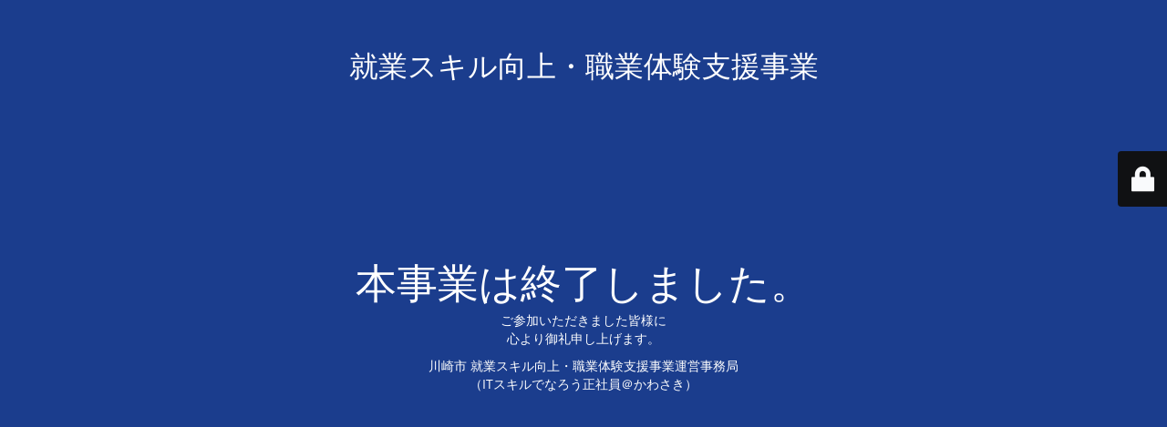

--- FILE ---
content_type: text/html; charset=UTF-8
request_url: https://skill-up-kawasaki.com/
body_size: 2219
content:
<!DOCTYPE html>
<html lang="ja">
<head>
	<meta charset="UTF-8" />
	<title>本事業は終了しました。</title>	<link rel="icon" href="https://skill-up-kawasaki.com/wp-content/uploads/2022/04/cropped-kawasaki-favicon-32x32.png" sizes="32x32" />
<link rel="icon" href="https://skill-up-kawasaki.com/wp-content/uploads/2022/04/cropped-kawasaki-favicon-192x192.png" sizes="192x192" />
<link rel="apple-touch-icon" href="https://skill-up-kawasaki.com/wp-content/uploads/2022/04/cropped-kawasaki-favicon-180x180.png" />
<meta name="msapplication-TileImage" content="https://skill-up-kawasaki.com/wp-content/uploads/2022/04/cropped-kawasaki-favicon-270x270.png" />
	<meta name="viewport" content="width=device-width, maximum-scale=1, initial-scale=1, minimum-scale=1">
	<meta name="description" content="就職につながるスキル習得を目指して本気で学びたい方のための研修プログラム"/>
	<meta http-equiv="X-UA-Compatible" content="" />
	<meta property="og:site_name" content="就業スキル向上・職業体験支援事業 - 就職につながるスキル習得を目指して本気で学びたい方のための研修プログラム"/>
	<meta property="og:title" content="本事業は終了しました。"/>
	<meta property="og:type" content="Maintenance"/>
	<meta property="og:url" content="https://skill-up-kawasaki.com"/>
	<meta property="og:description" content="ご参加いただきました皆様に
心より御礼申し上げます。
川崎市 就業スキル向上・職業体験支援事業運営事務局
（ITスキルでなろう正社員＠かわさき）"/>
		<link rel="profile" href="http://gmpg.org/xfn/11" />
	<link rel="pingback" href="https://skill-up-kawasaki.com/xmlrpc.php" />
	<link rel='stylesheet' id='mtnc-style-css' href='https://skill-up-kawasaki.com/wp-content/plugins/maintenance/load/css/style.css?ver=1677569145&#038;fver=20230228072545' type='text/css' media='all' />
<link rel='stylesheet' id='mtnc-fonts-css' href='https://skill-up-kawasaki.com/wp-content/plugins/maintenance/load/css/fonts.css?ver=1677569145&#038;fver=20230228072545' type='text/css' media='all' />
<style type="text/css">body {background-color: #235ce0}.preloader {background-color: #235ce0}body {font-family: Open Sans; }.site-title, .preloader i, .login-form, .login-form a.lost-pass, .btn-open-login-form, .site-content, .user-content-wrapper, .user-content, footer, .maintenance a{color: #ffffff;} a.close-user-content, #mailchimp-box form input[type="submit"], .login-form input#submit.button  {border-color:#ffffff} input[type="submit"]:hover{background-color:#ffffff} input:-webkit-autofill, input:-webkit-autofill:focus{-webkit-text-fill-color:#ffffff} body &gt; .login-form-container{background-color:#111111}.btn-open-login-form{background-color:#111111}input:-webkit-autofill, input:-webkit-autofill:focus{-webkit-box-shadow:0 0 0 50px #111111 inset}input[type='submit']:hover{color:#111111} #custom-subscribe #submit-subscribe:before{background-color:#111111} </style>		<!--[if IE]>
	<style type="text/css">

	</style>
	<script type="text/javascript" src="https://skill-up-kawasaki.com/wp-content/plugins/maintenance/load/js/jquery.backstretch.min.js"></script>
	<![endif]-->
	<link rel="stylesheet" href="https://fonts.bunny.net/css?family=Open%20Sans:300,300italic,regular,italic,600,600italic,700,700italic,800,800italic:300"></head>

<body class="maintenance ">

<div class="main-container">
	<div class="preloader"><i class="fi-widget" aria-hidden="true"></i></div>	<div id="wrapper">
		<div class="center logotype">
			<header>
				<div class="logo-box istext" rel="home"><h1 class="site-title">就業スキル向上・職業体験支援事業</h1></div>			</header>
		</div>
		<div id="content" class="site-content">
			<div class="center">
                <h2 class="heading font-center" style="font-weight:300;font-style:normal">本事業は終了しました。</h2><div class="description" style="font-weight:300;font-style:normal"><p style="text-align: center">ご参加いただきました皆様に<br />
心より御礼申し上げます。</p>
<p style="text-align: center">川崎市 就業スキル向上・職業体験支援事業運営事務局<br />
（ITスキルでなろう正社員＠かわさき）</p>
</div>			</div>
		</div>
	</div> <!-- end wrapper -->
	<footer>
		<div class="center">
					</div>
	</footer>
			</div>

	<div class="login-form-container">
		<input type="hidden" id="mtnc_login_check" name="mtnc_login_check" value="067089aa5c" /><input type="hidden" name="_wp_http_referer" value="/" /><form id="login-form" class="login-form" method="post"><label>ユーザーログイン</label><span class="login-error"></span><span class="licon user-icon"><input type="text" name="log" id="log" value="" size="20" class="input username" placeholder="ユーザー名" /></span><span class="picon pass-icon"><input type="password" name="pwd" id="login_password" value="" size="20" class="input password" placeholder="パスワード" /></span><a class="lost-pass" href="https://skill-up-kawasaki.com/wp-login.php?action=lostpassword">パスワード紛失</a><input type="submit" class="button" name="submit" id="submit" value="ログイン" /><input type="hidden" name="is_custom_login" value="1" /><input type="hidden" id="mtnc_login_check" name="mtnc_login_check" value="067089aa5c" /><input type="hidden" name="_wp_http_referer" value="/" /></form>		    <div id="btn-open-login-form" class="btn-open-login-form">
        <i class="fi-lock"></i>

    </div>
    <div id="btn-sound" class="btn-open-login-form sound">
        <i id="value_botton" class="fa fa-volume-off" aria-hidden="true"></i>
    </div>
    	</div>
<!--[if !IE]><!--><script type="text/javascript" src="https://skill-up-kawasaki.com/wp-includes/js/jquery/jquery.min.js?ver=3.7.1&amp;fver=20231107075459" id="jquery-core-js"></script>
<script type="text/javascript" src="https://skill-up-kawasaki.com/wp-includes/js/jquery/jquery-migrate.min.js?ver=3.4.1&amp;fver=20230809084748" id="jquery-migrate-js"></script>
<!--<![endif]--><script type="text/javascript" id="_frontend-js-extra">
/* <![CDATA[ */
var mtnc_front_options = {"body_bg":"","gallery_array":[],"blur_intensity":"5","font_link":["Open Sans:300,300italic,regular,italic,600,600italic,700,700italic,800,800italic:300"]};
//# sourceURL=_frontend-js-extra
/* ]]> */
</script>
<script type="text/javascript" src="https://skill-up-kawasaki.com/wp-content/plugins/maintenance/load/js/jquery.frontend.js?ver=1677569145&amp;fver=20230228072545" id="_frontend-js"></script>

</body>
</html>
